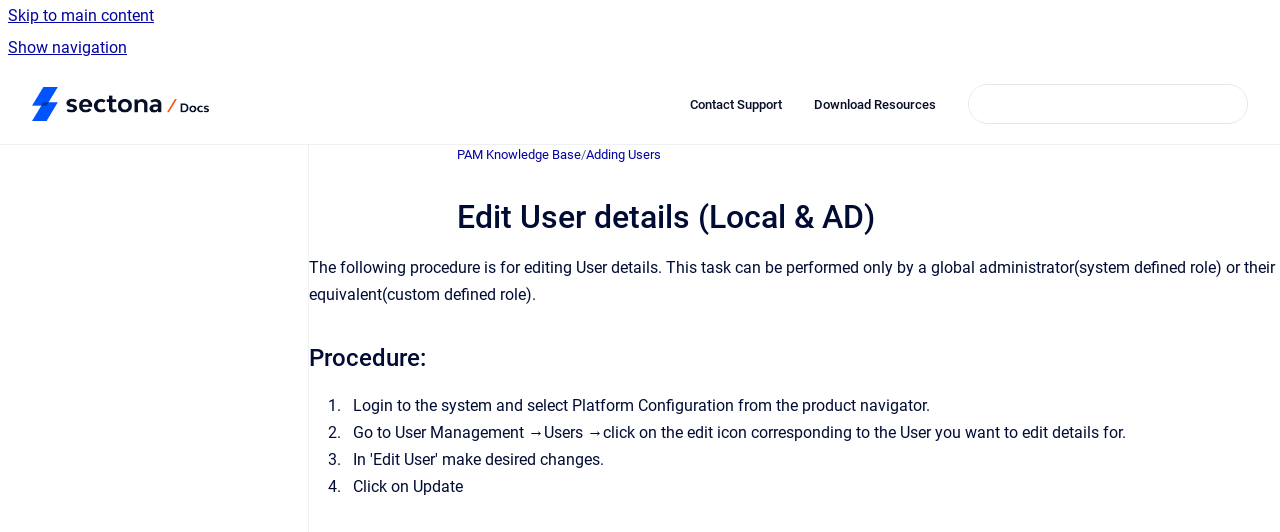

--- FILE ---
content_type: text/html
request_url: https://docs.sectona.com/pkb/edit-user-details-local-ad
body_size: 6548
content:
<!doctype html>
            
        
    
        
<html class="no-js" lang="en" data-vp-page-id="1016070323" data-vp-page-template="article">
    
    
    
<head>
    <!--CDP_HEAD_START-->
        <!--CDP_HEAD_END-->
    <meta charset="utf-8">
    <meta http-equiv="x-ua-compatible" content="ie=edge">
    <meta name="viewport" content="width=device-width, initial-scale=1">
    <meta name="repository-base-url" content="../pkb">
                <meta name="source-last-modified" content="2023-12-27T10:18Z">
    
    <meta name="Help Center Version"
          content="1.4">
    
        
    <link rel="icon" href="https://docs.sectona.com/__assets-144bab4a-6fd7-416f-9baf-6e2d9d5a97f9/image/favicon-512x512-1.png">
    <link rel="apple-touch-icon" href="https://docs.sectona.com/__assets-144bab4a-6fd7-416f-9baf-6e2d9d5a97f9/image/favicon-512x512-1.png">

            <link rel="canonical" href="https://docs.sectona.com/pkb/edit-user-details-local-ad">
        
    


<!-- HelpCenter config -->


                                                                                                                                                                                                                                                                                                                                                                                                                                                                                                                                                                                                                                                                                                                                                                                                                                                                                                                                                                                                                                                                                                                                                                                                                                                                                                                
    
                                                                            

    <!-- Primary Meta Tags -->
    <meta name="title" content="Edit User details (Local &amp; AD)">
            <meta name="description" content="The following procedure is for editing User details. This task can be performed only by a global administrator(system defined role) or their equiva...">
    <meta property="og:description" content="The following procedure is for editing User details. This task can be performed only by a global administrator(system defined role) or their equiva...">
    <meta property="twitter:description" content="The following procedure is for editing User details. This task can be performed only by a global administrator(system defined role) or their equiva...">

        
    
    <!-- Open Graph / Facebook -->
    <meta property="og:type" content="website">
    <meta property="og:url" content="https://docs.sectona.com/pkb/edit-user-details-local-ad">
    <meta property="og:title" content="Edit User details (Local &amp; AD)">
    <meta property="og:image" content="https://docs.sectona.com/__assets-144bab4a-6fd7-416f-9baf-6e2d9d5a97f9/image/Sectona-docs.png">


    <!-- Twitter -->
    <meta property="twitter:card" content="summary_large_image">
    <meta property="twitter:title" content="Edit User details (Local &amp; AD)">
    <meta property="twitter:image" content="https://docs.sectona.com/__assets-144bab4a-6fd7-416f-9baf-6e2d9d5a97f9/image/Sectona-docs.png">

    
    <script>
        var hasCookieNotice = true;
        var usesCookieOptInStrategy = true;
        var cookieRelatedFeatures = [];

        function isSitePreview() {
            var previewStagingUrlMatcher = /\/~preview-([a-f0-9]{8}-[a-f0-9]{4}-[a-f0-9]{4}-[a-f0-9]{4}-[a-f0-9]{12})\//;
            return previewStagingUrlMatcher.test(window.location.href);
        }

        function hasSiteViewerGivenConsentForTracking() {
            try {
                return window.localStorage.getItem('shc-cookies') === 'enabled';
            } catch (e) {
                return false;
            }
        }

        function hasSiteViewerRefusedConsentForTracking() {
            try {
                return window.localStorage.getItem('shc-cookies') === 'disabled';
            } catch (e) {
                return false;
            }
        }

        function areCookiesEnabled() {
                        if (!hasCookieNotice) {
                return true;
            }

                        if (usesCookieOptInStrategy) {
                                if (hasSiteViewerGivenConsentForTracking()) {
                    return true;
                }
            } else {
                                if (!hasSiteViewerRefusedConsentForTracking()) {
                    return true;
                }
            }

            return false;
        }

        var registerCookieRelatedFeature = function (featureFunction) {

                                                
            if (typeof featureFunction === 'function') {
                cookieRelatedFeatures.push(featureFunction);
            }
        }

        var initializeCookieRelatedFeatures = function () {

                                    
            if (!areCookiesEnabled()) {
                return;
            }
            window.scrollHelpCenter.areCookiesEnabled = true;
            for (const cookieRelatedFeature of cookieRelatedFeatures) {
                try {
                    cookieRelatedFeature();
                } catch (e) {
                    console.error(e);
                }
            }
        }

        
        window.scrollHelpCenter = {
            collection: JSON.parse('{\"members\":[{\"name\":\"PAM Troubleshooting \",\"prefix\":\"pam-ts\"},{\"name\":\"PAG Technical Documentation\",\"prefix\":\"pag\"},{\"name\":\"PAG Knowledge Base\",\"prefix\":\"pag-kb\"},{\"name\":\"PAM Technical Documentation\",\"prefix\":\"pam-technical-documentation\",\"versions\":{\"available\":[{\"name\":\"5.5\"},{\"name\":\"5.4\"},{\"name\":\"5.3\"},{\"name\":\"5.2\"},{\"name\":\"5.0\"},{\"name\":\"4.6\"},{\"name\":\"4.5\"},{\"name\":\"4.3\"}]},\"variants\":{\"available\":[]}},{\"name\":\"Endpoint Privilege Management\",\"prefix\":\"endpoint-privilege-management\",\"versions\":{\"available\":[{\"name\":\"5.4\"},{\"name\":\"5.2\"}]},\"variants\":{\"available\":[]}},{\"name\":\"PAM Knowledge Base\",\"prefix\":\"pkb\"}],\"currentContentSource\":{\"name\":\"PAM Knowledge Base\",\"prefix\":\"pkb\"}}'),
            source: {
                confluenceBaseUrl: 'https://sectona.atlassian.net/wiki',
                confluencePageId: '1016070323',
                confluenceSpaceKey: 'PKBN',
            },
            contentSourceKey: 'SPACE:PKBN',
            siteKey: '1fd898f5-6517-4c0a-996d-ca1fc6a42641',
            customJsSrc: null,
            isSitePreview: isSitePreview(),
            areCookiesEnabled: areCookiesEnabled(),
            excludePageLabel: 'scroll-help-center-exclude-page',
            hasCookieNotice: hasCookieNotice,
            usesCookieOptInStrategy: usesCookieOptInStrategy,
            registerCookieRelatedFeature: registerCookieRelatedFeature,
            initializeCookieRelatedFeatures: initializeCookieRelatedFeatures,
            isPortal: false,
            isSearch: false,
            isError: false,
            isOverview: false,
            viewportLink: '../',
            relSiteRootPath: '../',
            siteInstanceId: '144bab4a-6fd7-416f-9baf-6e2d9d5a97f9',
            theme: {
                root: {
                    absoluteLink: '../'
                },
                header: {
                    displaySpaceName: false,
                    links: JSON.parse('[{\"url\":\"https:\/\/help.sectona.com\/\",\"text\":\"Contact Support\"},{\"url\":\"https:\/\/spark.sectona.com\/\",\"text\":\"Download Resources\"}]'),
                    logo: {
                        url: '../__assets-144bab4a-6fd7-416f-9baf-6e2d9d5a97f9/image/Sectona-docs.png',
                        alt: 'Sectona Docs'
                    },
                },
                cookieNotice: {
                    display: true,
                    headingText: 'Cookie Notice',
                    descriptionText: 'Please read our privacy statement.',
                    link: {
                        url: 'https://sectona.com/privacy-policy/',
                        text: 'Privacy Policy'
                    }
                }
            },
            integrations: {
                jiraServiceDesk: {
                    key: ''
                },
                intercom: {
                    appId: ''
                },
                zendesk: {
                    url: ''
                },
                aiSearch: {
                    enabled: false
                }
            },
            repository: {
                link: '../pkb',
                name: 'PAM Knowledge Base'
            },
            versionLinksForPage: JSON.parse('null'),
            variantLinksForPage: JSON.parse('null'),
            languageLinksForPage: JSON.parse('null'),
            defaultLanguageCode: null        };
    </script>

    
            
    
        <!-- Google Tag Manager -->
        <script>
                        window.scrollHelpCenter.registerCookieRelatedFeature(function () {
                if (!window.scrollHelpCenter.isSitePreview) {
                    (function(w,d,s,l,i){w[l]=w[l]||[];w[l].push({'gtm.start':
                        new Date().getTime(),event:'gtm.js'});var f=d.getElementsByTagName(s)[0],
                        j=d.createElement(s),dl=l!='dataLayer'?'&l='+l:'';j.async=true;j.src=
                        'https://www.googletagmanager.com/gtm.js?id='+i+dl;f.parentNode.insertBefore(j,f);
                    })(window,document,'script','dataLayer','GTM-5NSBBD4');
                }
            });
        </script>
        <!-- End Google Tag Manager -->
    

    
    <!-- Google Analytics (gtag) -->
    <script>
        window.scrollHelpCenter.registerCookieRelatedFeature(function () {
            if (!window.scrollHelpCenter.isSitePreview) {
                (function(w,d,s,i){var a=d.createElement(s), m=d.getElementsByTagName(s)[0];a.async=true;
                    a.src='https://www.googletagmanager.com/gtag/js?id='+i;m.parentNode.insertBefore(a,m);
                })(window,document,'script','UA-96493416-2');

                window.dataLayer = window.dataLayer || [];
                window.gtag = function gtag(){dataLayer.push(arguments);};
                gtag('consent', 'default', {
                    'ad_storage': 'denied',
                    'ad_user_data': 'denied',
                    'ad_personalization': 'denied',
                    'analytics_storage': 'granted'
                });
                gtag('js', new Date());
                gtag('set', 'ads_data_redaction', true);
                gtag('config', 'UA-96493416-2', { 'anonymize_ip': true });
            }
        });

    </script>
    <!-- End Google Analytics (gtag) -->

    
        
    <link rel="stylesheet" href="../__theme/css/app--9d49c7a6f16d6f27f169.css">

    
            <link rel="stylesheet"
              id="theme-asset-custom-css"
              href="../__assets-144bab4a-6fd7-416f-9baf-6e2d9d5a97f9/css/custom.css">
    
    
<style>
            :root {
                        --_vpt-INTERNAL-footer-background: #070E28;
        --_vpt-INTERNAL-footer-foreground: #FFF;
        --_vpt-INTERNAL-header-background: #ffffff;
        --_vpt-INTERNAL-header-foreground: #070E28;

        /* @deprecated */
        --vp-portal-banner-background-image: url('../../__assets-144bab4a-6fd7-416f-9baf-6e2d9d5a97f9/image/Sectona%20docs-header-v1.jpg');
        /* @deprecated */
        --vp-portal-banner-text-color: #FFF;
        /* @deprecated */
        --vp-space-banner-background-image: url('../../__assets-144bab4a-6fd7-416f-9baf-6e2d9d5a97f9/image/Sectona%20docs-header-v1.jpg');
        /* @deprecated */
        --vp-space-banner-text-color: #FFF;
    }
</style>

    <title>Edit User details (Local &amp; AD)</title>

        </head>
    <!-- pageid attribute is deprecated - please use data-vp-page-id on html element instead -->
    <body pageid="1016070323" class="flex flex-col min-h-screen">
                    <div id="vp-js-cookies__notice"></div>
            <vp-a11y-skip-controller>
                <a class="vp-a11y-skip-trigger" href="#content">
                    <i18n-message i18nkey="navigation.skip.to.main.label">
                        Skip to main content
                    </i18n-message>
                </a>
            </vp-a11y-skip-controller>
            <button type="button" class="vp-a11y-skip-trigger vp-js-a11y-navigation-toggle">
                <i18n-message i18nkey="navigation.open.label">
                    Show navigation
                </i18n-message>
            </button>
        
        

<header data-vp-component="header" class="header hc-header-background-color">
    <div class="header__navigation relative">
        <div class="hc-header-background-color relative z-10" id="site-navigation">
            <div class="top-bar header__navigation--large vp-container hc-header-background-color hc-header-font-color">
                <div class="top-bar-left">
                    <ul class="flex flex-wrap flex-row gap-4 items-center relative m-0 p-0 list-none hc-header-background-color">
                        <li class="leading-none align-self-center header__navigation--logo">
                            <vp-localized-link>
                                <a href="../">
                                    <img src="../__assets-144bab4a-6fd7-416f-9baf-6e2d9d5a97f9/image/Sectona-docs.png" alt="">
                                    <i18n-message class="sr-only" i18nKey="header.home.label">
                                        Go to homepage
                                    </i18n-message>
                                </a>
                            </vp-localized-link>
                        </li>
                                            </ul>
                </div>
                <div class="top-bar-right no-print">
                    <div class="header__navigation--large__menu hc-header-background-color">
                        <ul class="flex flex-row m-0 p-0 list-none render-links">
                            
    <li class="order-6 lg:order-2 render-links--link
                              render-links--link--border">
        <a href="https://help.sectona.com/"
           class="block px-4 py-3 hc-header-font-color"
           rel="noopener">
            Contact Support
        </a>
    </li>
        <li class="order-6 lg:order-2 render-links--link
                              ">
        <a href="https://spark.sectona.com/"
           class="block px-4 py-3 hc-header-font-color"
           rel="noopener">
            Download Resources
        </a>
    </li>
                            </ul>
                                                                            <div class="my-auto list-none ml-4">
                                    

        
        
    
    <div
        data-vp-id="search-bar-placeholder"
        data-vp-component="search-bar"
        data-vp-variant=""
        class="vp-search-bar "
        aria-hidden="true"
    >
        <form
            action="/search.html"
            method="GET"
            class="vp-search-bar__input-container"
        >
            <div
                data-vp-component="search-input"
                data-vp-variant="border"
                class="vp-search-input vp-search-input--border"
            >
                <input
                    type="search"
                    autocomplete="off"
                    value=""
                    class="vp-search-input__input"
                    style="margin-right: 0;"
                >
            </div>
        </form>
    </div>

    
    <script data-vp-id="search-bar-config" type="application/json">
        {
            "hasContentSourceFilter": false,
            "hasQuickSearch": true,
            "variant": ""
        }
    </script>
                            </div>
                                            </div>

                    <button type="button" class="vp-js-header-search-toggle vp-button header__navigation--button hc-header-font-color">
                        <svg
                            data-vp-id="header-search-toggle-icon"
                            data-vp-component="icon"
                            xmlns="http://www.w3.org/2000/svg"
                            width="20"
                            height="20"
                            viewBox="0 0 20 20"
                            fill="none"
                            aria-hidden="true"
                        >
                            <path d="M8.99452 14.5C10.5121 14.5 11.809 13.9669 12.8854 12.9007C13.9618 11.8345 14.5 10.5361 14.5 9.00548C14.5 7.48794 13.9631 6.19097 12.8893 5.11458C11.8155 4.03819 10.519 3.5 9 3.5C7.46786 3.5 6.16816 4.0369 5.1009 5.11071C4.03363 6.18453 3.5 7.48096 3.5 9C3.5 10.5321 4.0331 11.8318 5.09929 12.8991C6.1655 13.9664 7.46391 14.5 8.99452 14.5ZM9 16C8.02913 16 7.11974 15.816 6.27185 15.4479C5.42395 15.0799 4.68056 14.5799 4.04167 13.9479C3.40278 13.316 2.90278 12.576 2.54167 11.728C2.18056 10.88 2 9.97053 2 8.99956C2 8.04152 2.18403 7.13542 2.55208 6.28125C2.92014 5.42708 3.41864 4.68387 4.04758 4.0516C4.67653 3.41935 5.41569 2.91935 6.26508 2.5516C7.11449 2.18387 8.02548 2 8.99806 2C9.95769 2 10.8646 2.18403 11.7188 2.55208C12.5729 2.92014 13.316 3.42014 13.9479 4.05208C14.5799 4.68403 15.0799 5.42612 15.4479 6.27835C15.816 7.13058 16 8.0381 16 9.00094C16 9.83365 15.8615 10.6213 15.5846 11.3638C15.3078 12.1062 14.9254 12.7836 14.4375 13.3958L18 16.9583L16.9375 18L13.375 14.4583C12.7668 14.9459 12.0939 15.3247 11.3564 15.5948C10.6188 15.8649 9.83333 16 9 16Z" fill="currentColor"></path>
                        </svg>
                        <i18n-message class="sr-only" i18nKey="search.form.show.label"></i18n-message>
                    </button>
                </div>
            </div>
        </div>
    </div>
</header>

        <div class="flex flex-col flex-grow hc-main-wrapper">
                            


<div class="vp-article vp-container article">
    <div class="vp-article__aside-left no-print">
        <div id="vp-js-desktop__navigation" class="vp-article__aside-left__inner"></div>
    </div>

    <main id="article-content" class="vp-article__content-panel">
                    
    <i18n-message i18nkey="breadcrumb.label" attribute="aria-label" class="vp-breadcrumbs__wrapper">
        <nav class="vp-breadcrumbs" aria-label="Breadcrumb" role="navigation">
            <div class="breadcrumbs-wrapper">
                <ol class="breadcrumbs breadcrumbs--fit-content">
                                            <li>
                                                            <a href="../pkb/" rel="prev">PAM Knowledge Base</a>
                                                                                        <span aria-hidden="true">/</span>
                                                    </li>
                                            <li>
                                                            <a href="../pkb/adding-users" rel="prev" class="js-breadcrumbs-truncate">Adding Users</a>
                                                                                </li>
                                    </ol>
            </div>
        </nav>
    </i18n-message>
                        <div id="content" class="vp-a11y-skip-target" tabindex="-1"></div>
                    <div class="vp-article__aside-right no-print">
                <vp-toc data-vp-component="toc" for="main-content">
                    <vp-a11y-skip-controller slot="afterbegin">
                        <a class="vp-a11y-skip-trigger"  href="#article-inner-content">
                            <i18n-message i18nkey="navigation.skip.toc.label">
                                Skip table of contents
                            </i18n-message>
                        </a>
                    </vp-a11y-skip-controller>
                </vp-toc>
            </div>
                <div id="article-inner-content" class="vp-article__wrapper" tabindex="-1">
            <header class="article-header">
                <!-- CSS class article__heading is deprecated and will be removed in the future -->
                <h1 class="vp-article__heading article__heading"><span>Edit User details (Local &amp; AD)</span></h1>
            </header>

            <section id="main-content" class="vp-article__content wiki-content article__content">
                    <p>The following procedure is for editing User details. This task can be performed only by a&nbsp;global administrator(system defined role) or their equivalent(custom defined role).</p><h2 id="EditUserdetails(Local&amp;AD)-Procedure:">Procedure:</h2><ol><li>Login to&nbsp;the system and select&nbsp;Platform Configuration from the product navigator.</li><li>Go to User Management →Users →click on the edit icon corresponding to the User you want to edit details for.</li><li>In 'Edit User' make desired changes.</li><li>Click on Update</li></ol><h2 id="EditUserdetails(Local&amp;AD)-600400Relatedarticles"><iframe class="youtube-player" type="text/html" style="width: 600px; height: 400px" src="//www.youtube.com/embed/hBa3W12EDUQ?wmode=opaque" frameborder="0" data-vp-widget-output="" data-vp-widget-url="https://www.youtube.com/watch?v=hBa3W12EDUQ&amp;list=PLDnwGGkoC7IwZWpEhSq0YiVLolnOcAqlm&amp;index=21&amp;ab_channel=Sectona">
</iframe>
    
<br clear="none"><br clear="none">Related articles</h2><p></p><p></p><div class="vp-content-by-label" data-vp-id="vp-content-by-label-1">











    
    
<div class="vp-content-by-label-items"><ul><li><a href="../pkb/reset-your-sectona-app-authentication">Reset your Sectona App Authentication</a></li><li><a href="../pkb/set-mfa-as-sectona-app-otp">Set MFA as Sectona app OTP</a></li><li><a href="../pkb/allocate-mfa-as-onelogin-otp">Allocate MFA as OneLogin OTP</a></li><li><a href="../pkb/set-multifactor-authentication-as-email-otp">Set Multifactor authentication as Email OTP</a></li><li><a href="../pkb/assigning-tags-to-users">Assigning Tags to users</a></li></ul></div></div><p></p><p><br clear="none"></p><p><br clear="none"></p>

        
<div class="table-overlay full reveal article__content" data-vp-id="js-table-overlay">
    <i18n-message i18nkey="modal.cta.close.label" attribute="title">
        <button class="close-button table-overlay__close"
                data-close
                title="Close modal"
                type="button">
            <span aria-hidden="true">&times;</span>
        </button>
    </i18n-message>
    <div class="table-overlay__content"></div>
</div>

                            </section>

                    </div>
    </main>
</div>
                    </div>

        
    
<footer data-vp-component="footer" class="footer hc-footer-background-color">
    <div class="grid lg:flex footer--alignment hc-footer-font-color vp-container">
                    <div class="flex hc-footer-font-color">
                <img src="../__assets-144bab4a-6fd7-416f-9baf-6e2d9d5a97f9/image/Sectona-brandmark.png" class="footer__logo" alt="">
            </div>
                <div class="grid">
            <div class="footer__links">
                                    <a
                        href="https://sectona.com/eula/"
                        class="hc-footer-font-color"
                        rel="noopener"
                    >
                        EULA
                    </a>
                    <span class="footer__links--separator">/</span>                                    <a
                        href="https://sectona.com/terms-of-use/"
                        class="hc-footer-font-color"
                        rel="noopener"
                    >
                        Terms
                    </a>
                    <span class="footer__links--separator">/</span>                                    <a
                        href="https://sectona.com/privacy-policy/"
                        class="hc-footer-font-color"
                        rel="noopener"
                    >
                        Privacy Policy
                    </a>
                                                </div>
                <ul class="footer__attribution-line--copyright hc-footer-font-color">
                    <li>
                    <i18n-message i18nkey="footer.copyright.label" options='{ "date": "2026", "by": "Sectona" }'>
                        Copyright &copy; 2026 Sectona
                    </i18n-message>
                    </li>
                    <li>
                        <span aria-hidden="true">&bull;</span>
                        <i18n-message i18nkey="footer.poweredBy.label">Powered by</i18n-message>
                        &#32;
                        <a
                            href="https://www.k15t.com/go/scroll-viewport-cloud-help-center"
                            rel="noopener nofollow"
                        >
                            Scroll Viewport
                        </a>
                        &#32;
                        &#38;
                        &#32;
                        <a
                            href="https://www.atlassian.com/software/confluence"
                            rel="noopener nofollow"
                        >
                            Atlassian Confluence
                        </a>
                    </li>
                    <li id="vp-js-cookies__reset-link"></li>
                </ul>
                    </div>
    </div>
</footer>

        
    
    
        
        
            
    
                
                
                
        
        <div id="vp-js-mobile__navigation"></div>

                            <div class="vp-error-log">
                <div class="vp-error-log__backdrop"></div>
                <div class="vp-error-log__modal">
                    <div class="vp-error-log__header">
                        <i18n-message i18nkey="preview.errorLog.header.label" ns="common">
                            JavaScript errors detected
                        </i18n-message>
                    </div>
                    <div class="vp-error-log__content">
                        <p>
                            <i18n-message i18nkey="preview.errorLog.content.0" ns="common">
                                Please note, these errors can depend on your browser setup.
                            </i18n-message>
                        </p>
                        <ul data-error-log-list>
                            <template class="vp-error-log__item--template">
                                <li></li>
                            </template>
                        </ul>
                        <p>
                            <i18n-message i18nkey="preview.errorLog.content.1" ns="common">
                                If this problem persists, please contact our support.
                            </i18n-message>
                        </p>
                    </div>
                    <div class="vp-error-log__footer">
                        <a class="vp-button vp-button--primary" href="https://k15t.jira.com/servicedesk/customer/portal/3" rel="noopener">
                            <i18n-message i18nkey="preview.errorLog.cta.support.label" ns="common">
                                Contact Support
                            </i18n-message>
                        </a>
                        <a class="vp-button vp-button--secondary" id="error-log-close-button" tabindex="0">
                            <i18n-message i18nkey="preview.errorLog.cta.close.label" ns="common">
                                Close
                            </i18n-message>
                        </a>
                    </div>
                </div>
            </div>
        
        <script>
            (function() {
                // set the inapphelp attributes as early as possible to avoid flashing content that should be hidden
                const searchParams = new URL(location.href).searchParams;

                if (searchParams.get('inAppHelp') === 'true') {
                    const inAppHelpClasses = ['vp-in-app-help'];

                    if (searchParams.get('title') === 'false') {
                        inAppHelpClasses.push('vp-in-app-help--no-title');
                    }

                    document.body.classList.add(...inAppHelpClasses);
                }
            }());
        </script>

        <script>
            if(!false) {
                window.scrollHelpCenter.initializeCookieRelatedFeatures();
            }
        </script>

        <script src="../__theme/js/app--e097f5305d0a99a7c40c.js"></script>
    </body>
</html>
